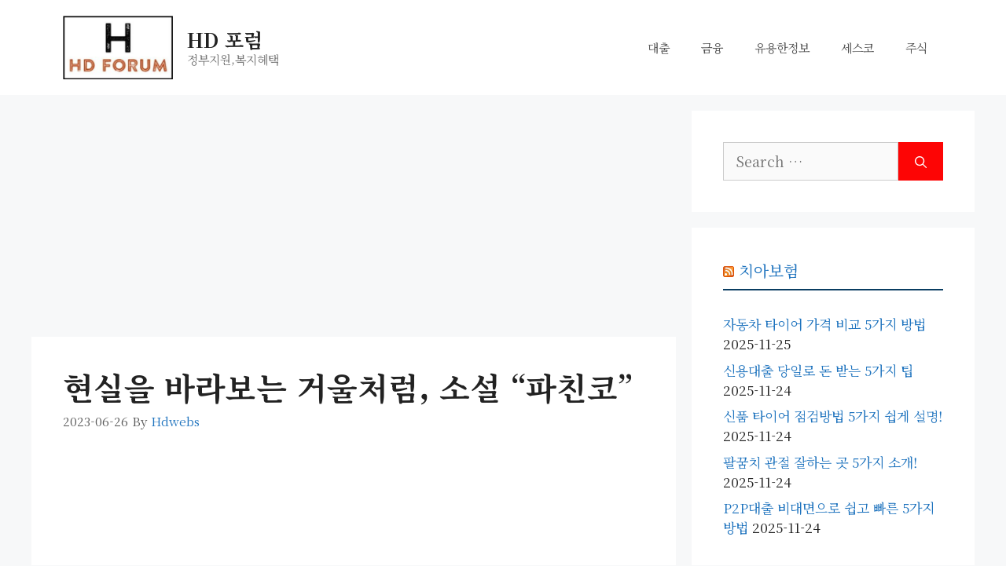

--- FILE ---
content_type: text/html; charset=utf-8
request_url: https://www.google.com/recaptcha/api2/aframe
body_size: 268
content:
<!DOCTYPE HTML><html><head><meta http-equiv="content-type" content="text/html; charset=UTF-8"></head><body><script nonce="65y_ld3GHdbVrvhbfM52vw">/** Anti-fraud and anti-abuse applications only. See google.com/recaptcha */ try{var clients={'sodar':'https://pagead2.googlesyndication.com/pagead/sodar?'};window.addEventListener("message",function(a){try{if(a.source===window.parent){var b=JSON.parse(a.data);var c=clients[b['id']];if(c){var d=document.createElement('img');d.src=c+b['params']+'&rc='+(localStorage.getItem("rc::a")?sessionStorage.getItem("rc::b"):"");window.document.body.appendChild(d);sessionStorage.setItem("rc::e",parseInt(sessionStorage.getItem("rc::e")||0)+1);localStorage.setItem("rc::h",'1768708593517');}}}catch(b){}});window.parent.postMessage("_grecaptcha_ready", "*");}catch(b){}</script></body></html>